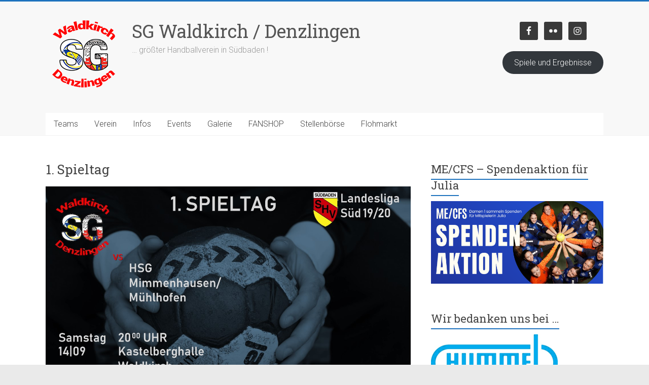

--- FILE ---
content_type: text/html; charset=UTF-8
request_url: https://info.sgwd.de/1-spieltag/
body_size: 16646
content:
<!DOCTYPE html>
<html lang="de">
<head>
<meta charset="UTF-8" />
<meta name="viewport" content="width=device-width, initial-scale=1">
<link rel="profile" href="https://gmpg.org/xfn/11" />
<meta name='robots' content='index, follow, max-image-preview:large, max-snippet:-1, max-video-preview:-1' />
	<style>img:is([sizes="auto" i], [sizes^="auto," i]) { contain-intrinsic-size: 3000px 1500px }</style>
	
	<!-- This site is optimized with the Yoast SEO plugin v26.8 - https://yoast.com/product/yoast-seo-wordpress/ -->
	<title>1. Spieltag - SG Waldkirch / Denzlingen</title>
	<meta name="description" content="Die SGWD ist der größte Handball-Verein in Südbaden [750 Mitglieder, 5 Erwachsene + 15 A-E Jugend-Teams + 9 F-H Kinder-Trainingsgruppen, + 50 Übungsleiter&gt;&gt; Viel Engagement im Ehrenamt!" />
	<link rel="canonical" href="https://info.sgwd.de/1-spieltag/" />
	<meta property="og:locale" content="de_DE" />
	<meta property="og:type" content="article" />
	<meta property="og:title" content="1. Spieltag - SG Waldkirch / Denzlingen" />
	<meta property="og:description" content="Die SGWD ist der größte Handball-Verein in Südbaden [750 Mitglieder, 5 Erwachsene + 15 A-E Jugend-Teams + 9 F-H Kinder-Trainingsgruppen, + 50 Übungsleiter&gt;&gt; Viel Engagement im Ehrenamt!" />
	<meta property="og:url" content="https://info.sgwd.de/1-spieltag/" />
	<meta property="og:site_name" content="SG Waldkirch / Denzlingen" />
	<meta property="article:publisher" content="https://www.facebook.com/sgwd.handball" />
	<meta property="article:published_time" content="2019-09-09T17:59:12+00:00" />
	<meta property="article:modified_time" content="2019-09-10T15:28:47+00:00" />
	<meta property="og:image" content="https://info.sgwd.de/wp-content/uploads/2019/09/image2.jpeg" />
	<meta property="og:image:width" content="1271" />
	<meta property="og:image:height" content="254" />
	<meta property="og:image:type" content="image/jpeg" />
	<meta name="author" content="Klaus Unmüßig" />
	<meta name="twitter:card" content="summary_large_image" />
	<meta name="twitter:label1" content="Verfasst von" />
	<meta name="twitter:data1" content="" />
	<meta name="twitter:label2" content="Geschätzte Lesezeit" />
	<meta name="twitter:data2" content="1 Minute" />
	<script type="application/ld+json" class="yoast-schema-graph">{"@context":"https://schema.org","@graph":[{"@type":"Article","@id":"https://info.sgwd.de/1-spieltag/#article","isPartOf":{"@id":"https://info.sgwd.de/1-spieltag/"},"author":{"name":"Klaus Unmüßig","@id":"https://info.sgwd.de/#/schema/person/d2e6e008324445e4d67ee274e4533c6a"},"headline":"1. Spieltag","datePublished":"2019-09-09T17:59:12+00:00","dateModified":"2019-09-10T15:28:47+00:00","mainEntityOfPage":{"@id":"https://info.sgwd.de/1-spieltag/"},"wordCount":107,"publisher":{"@id":"https://info.sgwd.de/#organization"},"image":{"@id":"https://info.sgwd.de/1-spieltag/#primaryimage"},"thumbnailUrl":"https://info.sgwd.de/wp-content/uploads/2019/09/image2.jpeg","articleSection":["Aktuelles Herren 1","News"],"inLanguage":"de"},{"@type":"WebPage","@id":"https://info.sgwd.de/1-spieltag/","url":"https://info.sgwd.de/1-spieltag/","name":"1. Spieltag - SG Waldkirch / Denzlingen","isPartOf":{"@id":"https://info.sgwd.de/#website"},"primaryImageOfPage":{"@id":"https://info.sgwd.de/1-spieltag/#primaryimage"},"image":{"@id":"https://info.sgwd.de/1-spieltag/#primaryimage"},"thumbnailUrl":"https://info.sgwd.de/wp-content/uploads/2019/09/image2.jpeg","datePublished":"2019-09-09T17:59:12+00:00","dateModified":"2019-09-10T15:28:47+00:00","description":"Die SGWD ist der größte Handball-Verein in Südbaden [750 Mitglieder, 5 Erwachsene + 15 A-E Jugend-Teams + 9 F-H Kinder-Trainingsgruppen, + 50 Übungsleiter>> Viel Engagement im Ehrenamt!","breadcrumb":{"@id":"https://info.sgwd.de/1-spieltag/#breadcrumb"},"inLanguage":"de","potentialAction":[{"@type":"ReadAction","target":["https://info.sgwd.de/1-spieltag/"]}]},{"@type":"ImageObject","inLanguage":"de","@id":"https://info.sgwd.de/1-spieltag/#primaryimage","url":"https://info.sgwd.de/wp-content/uploads/2019/09/image2.jpeg","contentUrl":"https://info.sgwd.de/wp-content/uploads/2019/09/image2.jpeg","width":1271,"height":254},{"@type":"BreadcrumbList","@id":"https://info.sgwd.de/1-spieltag/#breadcrumb","itemListElement":[{"@type":"ListItem","position":1,"name":"Startseite","item":"https://info.sgwd.de/"},{"@type":"ListItem","position":2,"name":"1. Spieltag"}]},{"@type":"WebSite","@id":"https://info.sgwd.de/#website","url":"https://info.sgwd.de/","name":"SG Waldkirch Denzlingen Handball","description":"... größter Handballverein in Südbaden !","publisher":{"@id":"https://info.sgwd.de/#organization"},"alternateName":"SGWD","potentialAction":[{"@type":"SearchAction","target":{"@type":"EntryPoint","urlTemplate":"https://info.sgwd.de/?s={search_term_string}"},"query-input":{"@type":"PropertyValueSpecification","valueRequired":true,"valueName":"search_term_string"}}],"inLanguage":"de"},{"@type":"Organization","@id":"https://info.sgwd.de/#organization","name":"SG Waldkirch Denzlingen","alternateName":"SGWD","url":"https://info.sgwd.de/","logo":{"@type":"ImageObject","inLanguage":"de","@id":"https://info.sgwd.de/#/schema/logo/image/","url":"https://info.sgwd.de/wp-content/uploads/2017/06/NewLogoSGWD.png","contentUrl":"https://info.sgwd.de/wp-content/uploads/2017/06/NewLogoSGWD.png","width":150,"height":150,"caption":"SG Waldkirch Denzlingen"},"image":{"@id":"https://info.sgwd.de/#/schema/logo/image/"},"sameAs":["https://www.facebook.com/sgwd.handball","https://www.instagram.com/sgwd.handball/"]},{"@type":"Person","@id":"https://info.sgwd.de/#/schema/person/d2e6e008324445e4d67ee274e4533c6a","name":"Klaus Unmüßig","sameAs":["https://www.sgwd.de"],"url":"https://info.sgwd.de/author/admin-klaus/"}]}</script>
	<!-- / Yoast SEO plugin. -->


<link rel='dns-prefetch' href='//fonts.googleapis.com' />
<link rel="alternate" type="application/rss+xml" title="SG Waldkirch / Denzlingen &raquo; Feed" href="https://info.sgwd.de/feed/" />
<link rel="alternate" type="application/rss+xml" title="SG Waldkirch / Denzlingen &raquo; Kommentar-Feed" href="https://info.sgwd.de/comments/feed/" />
<link rel='stylesheet' id='wp-block-library-css' href='https://info.sgwd.de/wp-includes/css/dist/block-library/style.min.css?ver=6.8.3' type='text/css' media='all' />
<style id='wp-block-library-theme-inline-css' type='text/css'>
.wp-block-audio :where(figcaption){color:#555;font-size:13px;text-align:center}.is-dark-theme .wp-block-audio :where(figcaption){color:#ffffffa6}.wp-block-audio{margin:0 0 1em}.wp-block-code{border:1px solid #ccc;border-radius:4px;font-family:Menlo,Consolas,monaco,monospace;padding:.8em 1em}.wp-block-embed :where(figcaption){color:#555;font-size:13px;text-align:center}.is-dark-theme .wp-block-embed :where(figcaption){color:#ffffffa6}.wp-block-embed{margin:0 0 1em}.blocks-gallery-caption{color:#555;font-size:13px;text-align:center}.is-dark-theme .blocks-gallery-caption{color:#ffffffa6}:root :where(.wp-block-image figcaption){color:#555;font-size:13px;text-align:center}.is-dark-theme :root :where(.wp-block-image figcaption){color:#ffffffa6}.wp-block-image{margin:0 0 1em}.wp-block-pullquote{border-bottom:4px solid;border-top:4px solid;color:currentColor;margin-bottom:1.75em}.wp-block-pullquote cite,.wp-block-pullquote footer,.wp-block-pullquote__citation{color:currentColor;font-size:.8125em;font-style:normal;text-transform:uppercase}.wp-block-quote{border-left:.25em solid;margin:0 0 1.75em;padding-left:1em}.wp-block-quote cite,.wp-block-quote footer{color:currentColor;font-size:.8125em;font-style:normal;position:relative}.wp-block-quote:where(.has-text-align-right){border-left:none;border-right:.25em solid;padding-left:0;padding-right:1em}.wp-block-quote:where(.has-text-align-center){border:none;padding-left:0}.wp-block-quote.is-large,.wp-block-quote.is-style-large,.wp-block-quote:where(.is-style-plain){border:none}.wp-block-search .wp-block-search__label{font-weight:700}.wp-block-search__button{border:1px solid #ccc;padding:.375em .625em}:where(.wp-block-group.has-background){padding:1.25em 2.375em}.wp-block-separator.has-css-opacity{opacity:.4}.wp-block-separator{border:none;border-bottom:2px solid;margin-left:auto;margin-right:auto}.wp-block-separator.has-alpha-channel-opacity{opacity:1}.wp-block-separator:not(.is-style-wide):not(.is-style-dots){width:100px}.wp-block-separator.has-background:not(.is-style-dots){border-bottom:none;height:1px}.wp-block-separator.has-background:not(.is-style-wide):not(.is-style-dots){height:2px}.wp-block-table{margin:0 0 1em}.wp-block-table td,.wp-block-table th{word-break:normal}.wp-block-table :where(figcaption){color:#555;font-size:13px;text-align:center}.is-dark-theme .wp-block-table :where(figcaption){color:#ffffffa6}.wp-block-video :where(figcaption){color:#555;font-size:13px;text-align:center}.is-dark-theme .wp-block-video :where(figcaption){color:#ffffffa6}.wp-block-video{margin:0 0 1em}:root :where(.wp-block-template-part.has-background){margin-bottom:0;margin-top:0;padding:1.25em 2.375em}
</style>
<style id='classic-theme-styles-inline-css' type='text/css'>
/*! This file is auto-generated */
.wp-block-button__link{color:#fff;background-color:#32373c;border-radius:9999px;box-shadow:none;text-decoration:none;padding:calc(.667em + 2px) calc(1.333em + 2px);font-size:1.125em}.wp-block-file__button{background:#32373c;color:#fff;text-decoration:none}
</style>
<style id='qsm-quiz-style-inline-css' type='text/css'>


</style>
<style id='global-styles-inline-css' type='text/css'>
:root{--wp--preset--aspect-ratio--square: 1;--wp--preset--aspect-ratio--4-3: 4/3;--wp--preset--aspect-ratio--3-4: 3/4;--wp--preset--aspect-ratio--3-2: 3/2;--wp--preset--aspect-ratio--2-3: 2/3;--wp--preset--aspect-ratio--16-9: 16/9;--wp--preset--aspect-ratio--9-16: 9/16;--wp--preset--color--black: #000000;--wp--preset--color--cyan-bluish-gray: #abb8c3;--wp--preset--color--white: #ffffff;--wp--preset--color--pale-pink: #f78da7;--wp--preset--color--vivid-red: #cf2e2e;--wp--preset--color--luminous-vivid-orange: #ff6900;--wp--preset--color--luminous-vivid-amber: #fcb900;--wp--preset--color--light-green-cyan: #7bdcb5;--wp--preset--color--vivid-green-cyan: #00d084;--wp--preset--color--pale-cyan-blue: #8ed1fc;--wp--preset--color--vivid-cyan-blue: #0693e3;--wp--preset--color--vivid-purple: #9b51e0;--wp--preset--gradient--vivid-cyan-blue-to-vivid-purple: linear-gradient(135deg,rgba(6,147,227,1) 0%,rgb(155,81,224) 100%);--wp--preset--gradient--light-green-cyan-to-vivid-green-cyan: linear-gradient(135deg,rgb(122,220,180) 0%,rgb(0,208,130) 100%);--wp--preset--gradient--luminous-vivid-amber-to-luminous-vivid-orange: linear-gradient(135deg,rgba(252,185,0,1) 0%,rgba(255,105,0,1) 100%);--wp--preset--gradient--luminous-vivid-orange-to-vivid-red: linear-gradient(135deg,rgba(255,105,0,1) 0%,rgb(207,46,46) 100%);--wp--preset--gradient--very-light-gray-to-cyan-bluish-gray: linear-gradient(135deg,rgb(238,238,238) 0%,rgb(169,184,195) 100%);--wp--preset--gradient--cool-to-warm-spectrum: linear-gradient(135deg,rgb(74,234,220) 0%,rgb(151,120,209) 20%,rgb(207,42,186) 40%,rgb(238,44,130) 60%,rgb(251,105,98) 80%,rgb(254,248,76) 100%);--wp--preset--gradient--blush-light-purple: linear-gradient(135deg,rgb(255,206,236) 0%,rgb(152,150,240) 100%);--wp--preset--gradient--blush-bordeaux: linear-gradient(135deg,rgb(254,205,165) 0%,rgb(254,45,45) 50%,rgb(107,0,62) 100%);--wp--preset--gradient--luminous-dusk: linear-gradient(135deg,rgb(255,203,112) 0%,rgb(199,81,192) 50%,rgb(65,88,208) 100%);--wp--preset--gradient--pale-ocean: linear-gradient(135deg,rgb(255,245,203) 0%,rgb(182,227,212) 50%,rgb(51,167,181) 100%);--wp--preset--gradient--electric-grass: linear-gradient(135deg,rgb(202,248,128) 0%,rgb(113,206,126) 100%);--wp--preset--gradient--midnight: linear-gradient(135deg,rgb(2,3,129) 0%,rgb(40,116,252) 100%);--wp--preset--font-size--small: 13px;--wp--preset--font-size--medium: 20px;--wp--preset--font-size--large: 36px;--wp--preset--font-size--x-large: 42px;--wp--preset--spacing--20: 0.44rem;--wp--preset--spacing--30: 0.67000000000000004rem;--wp--preset--spacing--40: 1rem;--wp--preset--spacing--50: 1.5rem;--wp--preset--spacing--60: 2.25rem;--wp--preset--spacing--70: 3.3799999999999999rem;--wp--preset--spacing--80: 5.0599999999999996rem;--wp--preset--shadow--natural: 6px 6px 9px rgba(0, 0, 0, 0.2);--wp--preset--shadow--deep: 12px 12px 50px rgba(0, 0, 0, 0.4);--wp--preset--shadow--sharp: 6px 6px 0px rgba(0, 0, 0, 0.2);--wp--preset--shadow--outlined: 6px 6px 0px -3px rgba(255, 255, 255, 1), 6px 6px rgba(0, 0, 0, 1);--wp--preset--shadow--crisp: 6px 6px 0px rgba(0, 0, 0, 1);}:where(.is-layout-flex){gap: 0.5em;}:where(.is-layout-grid){gap: 0.5em;}body .is-layout-flex{display: flex;}.is-layout-flex{flex-wrap: wrap;align-items: center;}.is-layout-flex > :is(*, div){margin: 0;}body .is-layout-grid{display: grid;}.is-layout-grid > :is(*, div){margin: 0;}:where(.wp-block-columns.is-layout-flex){gap: 2em;}:where(.wp-block-columns.is-layout-grid){gap: 2em;}:where(.wp-block-post-template.is-layout-flex){gap: 1.25em;}:where(.wp-block-post-template.is-layout-grid){gap: 1.25em;}.has-black-color{color: var(--wp--preset--color--black) !important;}.has-cyan-bluish-gray-color{color: var(--wp--preset--color--cyan-bluish-gray) !important;}.has-white-color{color: var(--wp--preset--color--white) !important;}.has-pale-pink-color{color: var(--wp--preset--color--pale-pink) !important;}.has-vivid-red-color{color: var(--wp--preset--color--vivid-red) !important;}.has-luminous-vivid-orange-color{color: var(--wp--preset--color--luminous-vivid-orange) !important;}.has-luminous-vivid-amber-color{color: var(--wp--preset--color--luminous-vivid-amber) !important;}.has-light-green-cyan-color{color: var(--wp--preset--color--light-green-cyan) !important;}.has-vivid-green-cyan-color{color: var(--wp--preset--color--vivid-green-cyan) !important;}.has-pale-cyan-blue-color{color: var(--wp--preset--color--pale-cyan-blue) !important;}.has-vivid-cyan-blue-color{color: var(--wp--preset--color--vivid-cyan-blue) !important;}.has-vivid-purple-color{color: var(--wp--preset--color--vivid-purple) !important;}.has-black-background-color{background-color: var(--wp--preset--color--black) !important;}.has-cyan-bluish-gray-background-color{background-color: var(--wp--preset--color--cyan-bluish-gray) !important;}.has-white-background-color{background-color: var(--wp--preset--color--white) !important;}.has-pale-pink-background-color{background-color: var(--wp--preset--color--pale-pink) !important;}.has-vivid-red-background-color{background-color: var(--wp--preset--color--vivid-red) !important;}.has-luminous-vivid-orange-background-color{background-color: var(--wp--preset--color--luminous-vivid-orange) !important;}.has-luminous-vivid-amber-background-color{background-color: var(--wp--preset--color--luminous-vivid-amber) !important;}.has-light-green-cyan-background-color{background-color: var(--wp--preset--color--light-green-cyan) !important;}.has-vivid-green-cyan-background-color{background-color: var(--wp--preset--color--vivid-green-cyan) !important;}.has-pale-cyan-blue-background-color{background-color: var(--wp--preset--color--pale-cyan-blue) !important;}.has-vivid-cyan-blue-background-color{background-color: var(--wp--preset--color--vivid-cyan-blue) !important;}.has-vivid-purple-background-color{background-color: var(--wp--preset--color--vivid-purple) !important;}.has-black-border-color{border-color: var(--wp--preset--color--black) !important;}.has-cyan-bluish-gray-border-color{border-color: var(--wp--preset--color--cyan-bluish-gray) !important;}.has-white-border-color{border-color: var(--wp--preset--color--white) !important;}.has-pale-pink-border-color{border-color: var(--wp--preset--color--pale-pink) !important;}.has-vivid-red-border-color{border-color: var(--wp--preset--color--vivid-red) !important;}.has-luminous-vivid-orange-border-color{border-color: var(--wp--preset--color--luminous-vivid-orange) !important;}.has-luminous-vivid-amber-border-color{border-color: var(--wp--preset--color--luminous-vivid-amber) !important;}.has-light-green-cyan-border-color{border-color: var(--wp--preset--color--light-green-cyan) !important;}.has-vivid-green-cyan-border-color{border-color: var(--wp--preset--color--vivid-green-cyan) !important;}.has-pale-cyan-blue-border-color{border-color: var(--wp--preset--color--pale-cyan-blue) !important;}.has-vivid-cyan-blue-border-color{border-color: var(--wp--preset--color--vivid-cyan-blue) !important;}.has-vivid-purple-border-color{border-color: var(--wp--preset--color--vivid-purple) !important;}.has-vivid-cyan-blue-to-vivid-purple-gradient-background{background: var(--wp--preset--gradient--vivid-cyan-blue-to-vivid-purple) !important;}.has-light-green-cyan-to-vivid-green-cyan-gradient-background{background: var(--wp--preset--gradient--light-green-cyan-to-vivid-green-cyan) !important;}.has-luminous-vivid-amber-to-luminous-vivid-orange-gradient-background{background: var(--wp--preset--gradient--luminous-vivid-amber-to-luminous-vivid-orange) !important;}.has-luminous-vivid-orange-to-vivid-red-gradient-background{background: var(--wp--preset--gradient--luminous-vivid-orange-to-vivid-red) !important;}.has-very-light-gray-to-cyan-bluish-gray-gradient-background{background: var(--wp--preset--gradient--very-light-gray-to-cyan-bluish-gray) !important;}.has-cool-to-warm-spectrum-gradient-background{background: var(--wp--preset--gradient--cool-to-warm-spectrum) !important;}.has-blush-light-purple-gradient-background{background: var(--wp--preset--gradient--blush-light-purple) !important;}.has-blush-bordeaux-gradient-background{background: var(--wp--preset--gradient--blush-bordeaux) !important;}.has-luminous-dusk-gradient-background{background: var(--wp--preset--gradient--luminous-dusk) !important;}.has-pale-ocean-gradient-background{background: var(--wp--preset--gradient--pale-ocean) !important;}.has-electric-grass-gradient-background{background: var(--wp--preset--gradient--electric-grass) !important;}.has-midnight-gradient-background{background: var(--wp--preset--gradient--midnight) !important;}.has-small-font-size{font-size: var(--wp--preset--font-size--small) !important;}.has-medium-font-size{font-size: var(--wp--preset--font-size--medium) !important;}.has-large-font-size{font-size: var(--wp--preset--font-size--large) !important;}.has-x-large-font-size{font-size: var(--wp--preset--font-size--x-large) !important;}
:where(.wp-block-post-template.is-layout-flex){gap: 1.25em;}:where(.wp-block-post-template.is-layout-grid){gap: 1.25em;}
:where(.wp-block-columns.is-layout-flex){gap: 2em;}:where(.wp-block-columns.is-layout-grid){gap: 2em;}
:root :where(.wp-block-pullquote){font-size: 1.5em;line-height: 1.6;}
</style>
<link rel='stylesheet' id='contact-form-7-css' href='https://info.sgwd.de/wp-content/plugins/contact-form-7/includes/css/styles.css?ver=6.1.4' type='text/css' media='all' />
<link rel='stylesheet' id='fb-widget-frontend-style-css' href='https://info.sgwd.de/wp-content/plugins/facebook-pagelike-widget/assets/css/style.css?ver=1.0.0' type='text/css' media='all' />
<link rel='stylesheet' id='osm-map-css-css' href='https://info.sgwd.de/wp-content/plugins/osm/css/osm_map.css?ver=6.8.3' type='text/css' media='all' />
<link rel='stylesheet' id='osm-ol3-css-css' href='https://info.sgwd.de/wp-content/plugins/osm/js/OL/10.4.0/ol.css?ver=6.8.3' type='text/css' media='all' />
<link rel='stylesheet' id='osm-ol3-ext-css-css' href='https://info.sgwd.de/wp-content/plugins/osm/css/osm_map_v3.css?ver=6.8.3' type='text/css' media='all' />
<link rel='stylesheet' id='wp-show-posts-css' href='https://info.sgwd.de/wp-content/plugins/wp-show-posts/css/wp-show-posts-min.css?ver=1.1.6' type='text/css' media='all' />
<link rel='stylesheet' id='parent-style-css' href='https://info.sgwd.de/wp-content/themes/accelerate/style.css?ver=6.8.3' type='text/css' media='all' />
<link rel='stylesheet' id='child-style-css' href='https://info.sgwd.de/wp-content/themes/ffhd/style.css?ver=6.8.3' type='text/css' media='all' />
<link rel='stylesheet' id='accelerate_style-css' href='https://info.sgwd.de/wp-content/themes/ffhd/style.css?ver=6.8.3' type='text/css' media='all' />
<link rel='stylesheet' id='accelerate_googlefonts-css' href='//fonts.googleapis.com/css?family=Roboto%3A400%2C300%2C100%7CRoboto+Slab%3A700%2C400&#038;display=swap&#038;ver=6.8.3' type='text/css' media='all' />
<link rel='stylesheet' id='font-awesome-4-css' href='https://info.sgwd.de/wp-content/themes/accelerate/fontawesome/css/v4-shims.min.css?ver=4.7.0' type='text/css' media='all' />
<link rel='stylesheet' id='font-awesome-all-css' href='https://info.sgwd.de/wp-content/themes/accelerate/fontawesome/css/all.min.css?ver=6.7.2' type='text/css' media='all' />
<link rel='stylesheet' id='font-awesome-solid-css' href='https://info.sgwd.de/wp-content/themes/accelerate/fontawesome/css/solid.min.css?ver=6.7.2' type='text/css' media='all' />
<link rel='stylesheet' id='font-awesome-regular-css' href='https://info.sgwd.de/wp-content/themes/accelerate/fontawesome/css/regular.min.css?ver=6.7.2' type='text/css' media='all' />
<link rel='stylesheet' id='font-awesome-brands-css' href='https://info.sgwd.de/wp-content/themes/accelerate/fontawesome/css/brands.min.css?ver=6.7.2' type='text/css' media='all' />
<link rel='stylesheet' id='slickr-flickr-css' href='https://info.sgwd.de/wp-content/plugins/slickr-flickr/styles/public.css?ver=2.8.1' type='text/css' media='all' />
<link rel='stylesheet' id='slickr-flickr-lightbox-css' href='https://info.sgwd.de/wp-content/plugins/slickr-flickr/styles/lightGallery.css?ver=1.0' type='text/css' media='all' />
<link rel='stylesheet' id='dashicons-css' href='https://info.sgwd.de/wp-includes/css/dashicons.min.css?ver=6.8.3' type='text/css' media='all' />
<link rel='stylesheet' id='thickbox-css' href='https://info.sgwd.de/wp-includes/js/thickbox/thickbox.css?ver=6.8.3' type='text/css' media='all' />
<link rel='stylesheet' id='galleria-classic-css' href='https://info.sgwd.de/wp-content/plugins/slickr-flickr/galleria/themes/classic/galleria.classic.css?ver=1.6.1' type='text/css' media='all' />
<link rel='stylesheet' id='simple-social-icons-font-css' href='https://info.sgwd.de/wp-content/plugins/simple-social-icons/css/style.css?ver=4.0.0' type='text/css' media='all' />
<link rel='stylesheet' id='photonic-slider-css' href='https://info.sgwd.de/wp-content/plugins/photonic/include/ext/splide/splide.min.css?ver=20260101-71154' type='text/css' media='all' />
<link rel='stylesheet' id='photonic-lightbox-css' href='https://info.sgwd.de/wp-content/plugins/photonic/include/ext/baguettebox/baguettebox.min.css?ver=20260101-71154' type='text/css' media='all' />
<link rel='stylesheet' id='photonic-css' href='https://info.sgwd.de/wp-content/plugins/photonic/include/css/front-end/core/photonic.min.css?ver=20260101-71154' type='text/css' media='all' />
<style id='photonic-inline-css' type='text/css'>
/* Retrieved from saved CSS */
.photonic-panel { background:  rgb(17,17,17)  !important;

	border-top: none;
	border-right: none;
	border-bottom: none;
	border-left: none;
 }
.photonic-flickr-stream .photonic-pad-photosets { margin: 10px; }
.photonic-flickr-stream .photonic-pad-galleries { margin: 10px; }
.photonic-flickr-stream .photonic-pad-photos { padding: 5px 10px; }
.photonic-google-stream .photonic-pad-photos { padding: 5px 10px; }
.photonic-zenfolio-stream .photonic-pad-photos { padding: 5px 10px; }
.photonic-zenfolio-stream .photonic-pad-photosets { margin: 5px 10px; }
.photonic-instagram-stream .photonic-pad-photos { padding: 5px px; }
.photonic-smug-stream .photonic-pad-albums { margin: 10px; }
.photonic-smug-stream .photonic-pad-photos { padding: 5px 10px; }
.photonic-random-layout .photonic-thumb { padding: 2px}
.photonic-masonry-layout .photonic-thumb { padding: 2px}
.photonic-mosaic-layout .photonic-thumb { padding: 2px}

</style>
<script type="text/javascript" src="https://info.sgwd.de/wp-includes/js/jquery/jquery.min.js?ver=3.7.1" id="jquery-core-js"></script>
<script type="text/javascript" src="https://info.sgwd.de/wp-includes/js/jquery/jquery-migrate.min.js?ver=3.4.1" id="jquery-migrate-js"></script>
<script type="text/javascript" src="https://info.sgwd.de/wp-content/plugins/osm/js/OL/2.13.1/OpenLayers.js?ver=6.8.3" id="osm-ol-library-js"></script>
<script type="text/javascript" src="https://info.sgwd.de/wp-content/plugins/osm/js/OSM/openlayers/OpenStreetMap.js?ver=6.8.3" id="osm-osm-library-js"></script>
<script type="text/javascript" src="https://info.sgwd.de/wp-content/plugins/osm/js/OSeaM/harbours.js?ver=6.8.3" id="osm-harbours-library-js"></script>
<script type="text/javascript" src="https://info.sgwd.de/wp-content/plugins/osm/js/OSeaM/map_utils.js?ver=6.8.3" id="osm-map-utils-library-js"></script>
<script type="text/javascript" src="https://info.sgwd.de/wp-content/plugins/osm/js/OSeaM/utilities.js?ver=6.8.3" id="osm-utilities-library-js"></script>
<script type="text/javascript" src="https://info.sgwd.de/wp-content/plugins/osm/js/osm-plugin-lib.js?ver=6.8.3" id="OsmScript-js"></script>
<script type="text/javascript" src="https://info.sgwd.de/wp-content/plugins/osm/js/polyfill/v2/polyfill.min.js?features=requestAnimationFrame%2CElement.prototype.classList%2CURL&amp;ver=6.8.3" id="osm-polyfill-js"></script>
<script type="text/javascript" src="https://info.sgwd.de/wp-content/plugins/osm/js/OL/10.4.0/ol.js?ver=6.8.3" id="osm-ol3-library-js"></script>
<script type="text/javascript" src="https://info.sgwd.de/wp-content/plugins/osm/js/osm-v3-plugin-lib.js?ver=6.8.3" id="osm-ol3-ext-library-js"></script>
<script type="text/javascript" src="https://info.sgwd.de/wp-content/plugins/osm/js/osm-metabox-events.js?ver=6.8.3" id="osm-ol3-metabox-events-js"></script>
<script type="text/javascript" src="https://info.sgwd.de/wp-content/plugins/osm/js/osm-startup-lib.js?ver=6.8.3" id="osm-map-startup-js"></script>
<script type="text/javascript" src="https://info.sgwd.de/wp-content/themes/accelerate/js/accelerate-custom.js?ver=6.8.3" id="accelerate-custom-js"></script>
<!--[if lte IE 8]>
<script type="text/javascript" src="https://info.sgwd.de/wp-content/themes/accelerate/js/html5shiv.js?ver=3.7.3" id="html5shiv-js"></script>
<![endif]-->
<script type="text/javascript" src="https://info.sgwd.de/wp-content/plugins/slickr-flickr/scripts/lightGallery.min.js?ver=1.0" id="slickr-flickr-lightbox-js"></script>
<script type="text/javascript" id="thickbox-js-extra">
/* <![CDATA[ */
var thickboxL10n = {"next":"N\u00e4chste >","prev":"< Vorherige","image":"Bild","of":"von","close":"Schlie\u00dfen","noiframes":"Diese Funktion erfordert iframes. Du hast jedoch iframes deaktiviert oder dein Browser unterst\u00fctzt diese nicht.","loadingAnimation":"https:\/\/info.sgwd.de\/wp-includes\/js\/thickbox\/loadingAnimation.gif"};
/* ]]> */
</script>
<script type="text/javascript" src="https://info.sgwd.de/wp-includes/js/thickbox/thickbox.js?ver=3.1-20121105" id="thickbox-js"></script>
<script type="text/javascript" src="https://info.sgwd.de/wp-content/plugins/slickr-flickr/galleria/galleria-1.6.1.min.js?ver=1.6.1" id="galleria-js"></script>
<script type="text/javascript" src="https://info.sgwd.de/wp-content/plugins/slickr-flickr/galleria/themes/classic/galleria.classic.min.js?ver=1.6.1" id="galleria-classic-js"></script>
<script type="text/javascript" src="https://info.sgwd.de/wp-content/plugins/slickr-flickr/scripts/responsiveslides.min.js?ver=1.54" id="rslides-js"></script>
<script type="text/javascript" src="https://info.sgwd.de/wp-content/plugins/slickr-flickr/scripts/public.js?ver=2.8.1" id="slickr-flickr-js"></script>
<link rel="https://api.w.org/" href="https://info.sgwd.de/wp-json/" /><link rel="alternate" title="JSON" type="application/json" href="https://info.sgwd.de/wp-json/wp/v2/posts/13287" /><link rel="EditURI" type="application/rsd+xml" title="RSD" href="https://info.sgwd.de/xmlrpc.php?rsd" />
<meta name="generator" content="WordPress 6.8.3" />
<link rel='shortlink' href='https://info.sgwd.de/?p=13287' />
<link rel="alternate" title="oEmbed (JSON)" type="application/json+oembed" href="https://info.sgwd.de/wp-json/oembed/1.0/embed?url=https%3A%2F%2Finfo.sgwd.de%2F1-spieltag%2F" />
<link rel="alternate" title="oEmbed (XML)" type="text/xml+oembed" href="https://info.sgwd.de/wp-json/oembed/1.0/embed?url=https%3A%2F%2Finfo.sgwd.de%2F1-spieltag%2F&#038;format=xml" />
<script type="text/javascript"> 

/**  all layers have to be in this global array - in further process each map will have something like vectorM[map_ol3js_n][layer_n] */
var vectorM = [[]];


/** put translations from PHP/mo to JavaScript */
var translations = [];

/** global GET-Parameters */
var HTTP_GET_VARS = [];

</script><!-- OSM plugin V6.1.13: did not add geo meta tags. --> 
<style>/* CSS added by WP Meta and Date Remover*/.entry-meta {display:none !important;}
	.home .entry-meta { display: none; }
	.entry-footer {display:none !important;}
	.home .entry-footer { display: none; }</style><!-- Analytics by WP Statistics - https://wp-statistics.com -->
<meta name="generator" content="Elementor 3.34.3; features: additional_custom_breakpoints; settings: css_print_method-external, google_font-enabled, font_display-auto">
			<style>
				.e-con.e-parent:nth-of-type(n+4):not(.e-lazyloaded):not(.e-no-lazyload),
				.e-con.e-parent:nth-of-type(n+4):not(.e-lazyloaded):not(.e-no-lazyload) * {
					background-image: none !important;
				}
				@media screen and (max-height: 1024px) {
					.e-con.e-parent:nth-of-type(n+3):not(.e-lazyloaded):not(.e-no-lazyload),
					.e-con.e-parent:nth-of-type(n+3):not(.e-lazyloaded):not(.e-no-lazyload) * {
						background-image: none !important;
					}
				}
				@media screen and (max-height: 640px) {
					.e-con.e-parent:nth-of-type(n+2):not(.e-lazyloaded):not(.e-no-lazyload),
					.e-con.e-parent:nth-of-type(n+2):not(.e-lazyloaded):not(.e-no-lazyload) * {
						background-image: none !important;
					}
				}
			</style>
			<link rel="icon" href="https://info.sgwd.de/wp-content/uploads/2017/06/cropped-NewLogoSGWD-32x32.png" sizes="32x32" />
<link rel="icon" href="https://info.sgwd.de/wp-content/uploads/2017/06/cropped-NewLogoSGWD-192x192.png" sizes="192x192" />
<link rel="apple-touch-icon" href="https://info.sgwd.de/wp-content/uploads/2017/06/cropped-NewLogoSGWD-180x180.png" />
<meta name="msapplication-TileImage" content="https://info.sgwd.de/wp-content/uploads/2017/06/cropped-NewLogoSGWD-270x270.png" />
		<style type="text/css"> .accelerate-button,blockquote,button,input[type=button],input[type=reset],input[type=submit]{background-color:#1e73be}a{color:#1e73be}#page{border-top:3px solid #1e73be}#site-title a:hover{color:#1e73be}#search-form span,.main-navigation a:hover,.main-navigation ul li ul li a:hover,.main-navigation ul li ul li:hover>a,.main-navigation ul li.current-menu-ancestor a,.main-navigation ul li.current-menu-item a,.main-navigation ul li.current-menu-item ul li a:hover,.main-navigation ul li.current_page_ancestor a,.main-navigation ul li.current_page_item a,.main-navigation ul li:hover>a,.main-small-navigation li:hover > a{background-color:#1e73be}.site-header .menu-toggle:before{color:#1e73be}.main-small-navigation li:hover{background-color:#1e73be}.main-small-navigation ul>.current-menu-item,.main-small-navigation ul>.current_page_item{background:#1e73be}.footer-menu a:hover,.footer-menu ul li.current-menu-ancestor a,.footer-menu ul li.current-menu-item a,.footer-menu ul li.current_page_ancestor a,.footer-menu ul li.current_page_item a,.footer-menu ul li:hover>a{color:#1e73be}#featured-slider .slider-read-more-button,.slider-title-head .entry-title a{background-color:#1e73be}a.slide-prev,a.slide-next,.slider-title-head .entry-title a{background-color:#1e73be}#controllers a.active,#controllers a:hover{background-color:#1e73be;color:#1e73be}.format-link .entry-content a{background-color:#1e73be}#secondary .widget_featured_single_post h3.widget-title a:hover,.widget_image_service_block .entry-title a:hover{color:#1e73be}.pagination span{background-color:#1e73be}.pagination a span:hover{color:#1e73be;border-color:#1e73be}#content .comments-area a.comment-edit-link:hover,#content .comments-area a.comment-permalink:hover,#content .comments-area article header cite a:hover,.comments-area .comment-author-link a:hover{color:#1e73be}.comments-area .comment-author-link span{background-color:#1e73be}#wp-calendar #today,.comment .comment-reply-link:hover,.nav-next a,.nav-previous a{color:#1e73be}.widget-title span{border-bottom:2px solid #1e73be}#secondary h3 span:before,.footer-widgets-area h3 span:before{color:#1e73be}#secondary .accelerate_tagcloud_widget a:hover,.footer-widgets-area .accelerate_tagcloud_widget a:hover{background-color:#1e73be}.footer-widgets-area a:hover{color:#1e73be}.footer-socket-wrapper{border-top:3px solid #1e73be}.footer-socket-wrapper .copyright a:hover{color:#1e73be}a#scroll-up{background-color:#1e73be}.entry-meta .byline i,.entry-meta .cat-links i,.entry-meta a,.post .entry-title a:hover{color:#1e73be}.entry-meta .post-format i{background-color:#1e73be}.entry-meta .comments-link a:hover,.entry-meta .edit-link a:hover,.entry-meta .posted-on a:hover,.main-navigation li.menu-item-has-children:hover,.entry-meta .tag-links a:hover{color:#1e73be}.more-link span,.read-more{background-color:#1e73be}.woocommerce #respond input#submit, .woocommerce a.button, .woocommerce button.button, .woocommerce input.button, .woocommerce #respond input#submit.alt, .woocommerce a.button.alt, .woocommerce button.button.alt, .woocommerce input.button.alt,.woocommerce span.onsale {background-color: #1e73be;}.woocommerce ul.products li.product .price .amount,.entry-summary .price .amount,.woocommerce .woocommerce-message::before{color: #1e73be;},.woocommerce .woocommerce-message { border-top-color: #1e73be;}</style>
				<style type="text/css" id="wp-custom-css">
			.entry-author-link,
.entry-date {
	display: none;}		</style>
		</head>

<body class="wp-singular post-template-default single single-post postid-13287 single-format-standard wp-custom-logo wp-embed-responsive wp-theme-accelerate wp-child-theme-ffhd  better-responsive-menu wide elementor-default elementor-kit-14248">


<div id="page" class="hfeed site">
	<a class="skip-link screen-reader-text" href="#main">Zum Inhalt springen</a>

		<header id="masthead" class="site-header clearfix">

		<div id="header-text-nav-container" class="clearfix">

			
			<div class="inner-wrap">

				<div id="header-text-nav-wrap" class="clearfix">
					<div id="header-left-section">
													<div id="header-logo-image">
								<a href="https://info.sgwd.de/" class="custom-logo-link" rel="home"><img width="150" height="150" src="https://info.sgwd.de/wp-content/uploads/2017/06/NewLogoSGWD.png" class="custom-logo" alt="SG Waldkirch / Denzlingen" decoding="async" /></a>							</div><!-- #header-logo-image -->
												<div id="header-text" class="">
														<h3 id="site-title">
									<a href="https://info.sgwd.de/" title="SG Waldkirch / Denzlingen" rel="home">SG Waldkirch / Denzlingen</a>
								</h3>
															<p id="site-description">&#8230; größter Handballverein in Südbaden !</p>
													</div><!-- #header-text -->
					</div><!-- #header-left-section -->
					<div id="header-right-section">
												<div id="header-right-sidebar" class="clearfix">
						<aside id="simple-social-icons-3" class="widget simple-social-icons"><ul class="aligncenter"><li class="ssi-facebook"><a href="https://facebook.com/sgwd.handball" target="_blank" rel="noopener noreferrer"><svg role="img" class="social-facebook" aria-labelledby="social-facebook-3"><title id="social-facebook-3">Facebook</title><use xlink:href="https://info.sgwd.de/wp-content/plugins/simple-social-icons/symbol-defs.svg#social-facebook"></use></svg></a></li><li class="ssi-flickr"><a href="https://www.flickr.com/photos/sg-waldkirch-denzlingen/albums" target="_blank" rel="noopener noreferrer"><svg role="img" class="social-flickr" aria-labelledby="social-flickr-3"><title id="social-flickr-3">Flickr</title><use xlink:href="https://info.sgwd.de/wp-content/plugins/simple-social-icons/symbol-defs.svg#social-flickr"></use></svg></a></li><li class="ssi-instagram"><a href="https://instagram.com/sgwd.handball" target="_blank" rel="noopener noreferrer"><svg role="img" class="social-instagram" aria-labelledby="social-instagram-3"><title id="social-instagram-3">Instagram</title><use xlink:href="https://info.sgwd.de/wp-content/plugins/simple-social-icons/symbol-defs.svg#social-instagram"></use></svg></a></li></ul></aside><aside id="block-8" class="widget widget_block">
<div class="wp-block-buttons is-layout-flex wp-block-buttons-is-layout-flex">
<div class="wp-block-button is-style-fill"><a class="wp-block-button__link wp-element-button" href="https://info.sgwd.de/aktuelle-ergebnisse/" target="_blank" rel="noreferrer noopener"> Spiele und Ergebnisse</a></div>
</div>
</aside>						</div>
									    	</div><!-- #header-right-section -->

			   </div><!-- #header-text-nav-wrap -->

			</div><!-- .inner-wrap -->

			
			<nav id="site-navigation" class="main-navigation inner-wrap clearfix" role="navigation">
				<h3 class="menu-toggle">Menü</h3>
				<div class="menu-hauptmenue-container"><ul id="menu-hauptmenue" class="menu"><li id="menu-item-9243" class="menu-item menu-item-type-custom menu-item-object-custom menu-item-has-children menu-item-9243"><a href="#">Teams</a>
<ul class="sub-menu">
	<li id="menu-item-9439" class="menu-item menu-item-type-custom menu-item-object-custom menu-item-has-children menu-item-9439"><a href="#">Herren</a>
	<ul class="sub-menu">
		<li id="menu-item-9489" class="menu-item menu-item-type-custom menu-item-object-custom menu-item-has-children menu-item-9489"><a href="#">Herren 1</a>
		<ul class="sub-menu">
			<li id="menu-item-9512" class="menu-item menu-item-type-taxonomy menu-item-object-category current-post-ancestor current-menu-parent current-post-parent menu-item-9512"><a href="https://info.sgwd.de/category/aktuelles-h1/">Aktuelles Herren 1</a></li>
			<li id="menu-item-9521" class="menu-item menu-item-type-post_type menu-item-object-page menu-item-9521"><a href="https://info.sgwd.de/kader-h1/">Kader H1</a></li>
		</ul>
</li>
		<li id="menu-item-9490" class="menu-item menu-item-type-custom menu-item-object-custom menu-item-has-children menu-item-9490"><a href="#">Herren 2</a>
		<ul class="sub-menu">
			<li id="menu-item-9513" class="menu-item menu-item-type-taxonomy menu-item-object-category menu-item-9513"><a href="https://info.sgwd.de/category/aktuelles-h2/">Aktuelles Herren 2</a></li>
			<li id="menu-item-9524" class="menu-item menu-item-type-post_type menu-item-object-page menu-item-9524"><a href="https://info.sgwd.de/kader-h2/">Kader H2</a></li>
		</ul>
</li>
		<li id="menu-item-9491" class="menu-item menu-item-type-custom menu-item-object-custom menu-item-has-children menu-item-9491"><a href="#">Herren 3</a>
		<ul class="sub-menu">
			<li id="menu-item-9514" class="menu-item menu-item-type-taxonomy menu-item-object-category menu-item-9514"><a href="https://info.sgwd.de/category/aktuelles-h3/">Aktuelles Herren 3</a></li>
			<li id="menu-item-9527" class="menu-item menu-item-type-post_type menu-item-object-page menu-item-9527"><a href="https://info.sgwd.de/kader-h3/">Kader H3</a></li>
		</ul>
</li>
		<li id="menu-item-9492" class="menu-item menu-item-type-custom menu-item-object-custom menu-item-has-children menu-item-9492"><a href="#">Herren 4</a>
		<ul class="sub-menu">
			<li id="menu-item-9515" class="menu-item menu-item-type-taxonomy menu-item-object-category menu-item-9515"><a href="https://info.sgwd.de/category/aktuelles-h4/">Aktuelles Herren 4</a></li>
			<li id="menu-item-9530" class="menu-item menu-item-type-post_type menu-item-object-page menu-item-9530"><a href="https://info.sgwd.de/kader-h4/">Kader H4</a></li>
		</ul>
</li>
	</ul>
</li>
	<li id="menu-item-9440" class="menu-item menu-item-type-custom menu-item-object-custom menu-item-has-children menu-item-9440"><a href="#">Damen</a>
	<ul class="sub-menu">
		<li id="menu-item-9493" class="menu-item menu-item-type-custom menu-item-object-custom menu-item-has-children menu-item-9493"><a href="#">Damen 1</a>
		<ul class="sub-menu">
			<li id="menu-item-9511" class="menu-item menu-item-type-taxonomy menu-item-object-category menu-item-9511"><a href="https://info.sgwd.de/category/aktuelles-damen/">Aktuelles</a></li>
			<li id="menu-item-9533" class="menu-item menu-item-type-post_type menu-item-object-page menu-item-9533"><a href="https://info.sgwd.de/kader-d1/">Kader D1</a></li>
		</ul>
</li>
		<li id="menu-item-11214" class="menu-item menu-item-type-custom menu-item-object-custom menu-item-has-children menu-item-11214"><a href="#">Damen 2</a>
		<ul class="sub-menu">
			<li id="menu-item-11215" class="menu-item menu-item-type-taxonomy menu-item-object-category menu-item-11215"><a href="https://info.sgwd.de/category/aktuelles-damen/">Aktuelles</a></li>
			<li id="menu-item-11211" class="menu-item menu-item-type-post_type menu-item-object-page menu-item-11211"><a href="https://info.sgwd.de/kader-d2/">Kader D2</a></li>
		</ul>
</li>
	</ul>
</li>
	<li id="menu-item-9494" class="menu-item menu-item-type-custom menu-item-object-custom menu-item-has-children menu-item-9494"><a href="#">Jugend männlich</a>
	<ul class="sub-menu">
		<li id="menu-item-9516" class="menu-item menu-item-type-taxonomy menu-item-object-category menu-item-9516"><a href="https://info.sgwd.de/category/aktuelles-jugendm/">Aktuelles Jugend Männlich</a></li>
		<li id="menu-item-9536" class="menu-item menu-item-type-post_type menu-item-object-page menu-item-9536"><a href="https://info.sgwd.de/a-jugend/">A-Jugend</a></li>
		<li id="menu-item-9542" class="menu-item menu-item-type-post_type menu-item-object-page menu-item-9542"><a href="https://info.sgwd.de/b-jugend/">B-Jugend</a></li>
		<li id="menu-item-9548" class="menu-item menu-item-type-post_type menu-item-object-page menu-item-9548"><a href="https://info.sgwd.de/c-jugend/">C-Jugend</a></li>
		<li id="menu-item-9554" class="menu-item menu-item-type-post_type menu-item-object-page menu-item-9554"><a href="https://info.sgwd.de/d-jugend/">D-Jugend</a></li>
		<li id="menu-item-9560" class="menu-item menu-item-type-post_type menu-item-object-page menu-item-9560"><a href="https://info.sgwd.de/e-juuugendla/">E-Jugend</a></li>
	</ul>
</li>
	<li id="menu-item-9495" class="menu-item menu-item-type-custom menu-item-object-custom menu-item-has-children menu-item-9495"><a href="#">Jugend weiblich</a>
	<ul class="sub-menu">
		<li id="menu-item-9517" class="menu-item menu-item-type-taxonomy menu-item-object-category menu-item-9517"><a href="https://info.sgwd.de/category/aktuelles-jugendw/">Aktuelles Jugend Weiblich</a></li>
		<li id="menu-item-9539" class="menu-item menu-item-type-post_type menu-item-object-page menu-item-9539"><a href="https://info.sgwd.de/a-maedchen/">A-Mädchen</a></li>
		<li id="menu-item-9545" class="menu-item menu-item-type-post_type menu-item-object-page menu-item-9545"><a href="https://info.sgwd.de/b-maedchen/">B-Mädchen</a></li>
		<li id="menu-item-9551" class="menu-item menu-item-type-post_type menu-item-object-page menu-item-9551"><a href="https://info.sgwd.de/c-maedchen-3/">C-Mädchen</a></li>
		<li id="menu-item-9557" class="menu-item menu-item-type-post_type menu-item-object-page menu-item-9557"><a href="https://info.sgwd.de/d-maedchen/">D-Mädchen</a></li>
		<li id="menu-item-9563" class="menu-item menu-item-type-post_type menu-item-object-page menu-item-9563"><a href="https://info.sgwd.de/e-maedchen/">E-Mädchen</a></li>
	</ul>
</li>
	<li id="menu-item-9442" class="menu-item menu-item-type-custom menu-item-object-custom menu-item-has-children menu-item-9442"><a href="#">Minis</a>
	<ul class="sub-menu">
		<li id="menu-item-9518" class="menu-item menu-item-type-taxonomy menu-item-object-category menu-item-9518"><a href="https://info.sgwd.de/category/aktuelles-minis/">Aktuelles Minis</a></li>
		<li id="menu-item-9569" class="menu-item menu-item-type-post_type menu-item-object-page menu-item-9569"><a href="https://info.sgwd.de/minis-denzlingen/">Minis Denzlingen</a></li>
		<li id="menu-item-9572" class="menu-item menu-item-type-post_type menu-item-object-page menu-item-9572"><a href="https://info.sgwd.de/minis-waldkirch/">Minis Waldkirch</a></li>
	</ul>
</li>
	<li id="menu-item-18619" class="menu-item menu-item-type-post_type menu-item-object-page menu-item-18619"><a href="https://info.sgwd.de/inklusionsgruppe/">Inklusionsgruppe</a></li>
	<li id="menu-item-10124" class="menu-item menu-item-type-custom menu-item-object-custom menu-item-has-children menu-item-10124"><a href="#">Freizeit</a>
	<ul class="sub-menu">
		<li id="menu-item-10135" class="menu-item menu-item-type-custom menu-item-object-custom menu-item-has-children menu-item-10135"><a href="#">Montagsgruppe</a>
		<ul class="sub-menu">
			<li id="menu-item-10136" class="menu-item menu-item-type-post_type menu-item-object-page menu-item-10136"><a href="https://info.sgwd.de/montagsgruppe/montagsgruppe-aktuelles/">Aktuelles MG</a></li>
			<li id="menu-item-9708" class="menu-item menu-item-type-post_type menu-item-object-page menu-item-9708"><a href="https://info.sgwd.de/montagsgruppe/">Kader MG</a></li>
		</ul>
</li>
	</ul>
</li>
</ul>
</li>
<li id="menu-item-9332" class="menu-item menu-item-type-taxonomy menu-item-object-category menu-item-has-children menu-item-9332"><a href="https://info.sgwd.de/category/verein/">Verein</a>
<ul class="sub-menu">
	<li id="menu-item-9287" class="menu-item menu-item-type-post_type menu-item-object-post menu-item-9287"><a href="https://info.sgwd.de/vorstand/">Vorstand</a></li>
	<li id="menu-item-13533" class="menu-item menu-item-type-post_type menu-item-object-post menu-item-13533"><a href="https://info.sgwd.de/trainer-t-zeiten/">Trainer &#038; Trainingszeiten</a></li>
	<li id="menu-item-15051" class="menu-item menu-item-type-custom menu-item-object-custom menu-item-has-children menu-item-15051"><a href="#schiedsrichter">Schiedsrichter</a>
	<ul class="sub-menu">
		<li id="menu-item-14983" class="menu-item menu-item-type-post_type menu-item-object-page menu-item-14983"><a href="https://info.sgwd.de/aktive-schiedsrichter/">Aktive Schiedsrichter</a></li>
		<li id="menu-item-15056" class="menu-item menu-item-type-post_type menu-item-object-post menu-item-15056"><a href="https://info.sgwd.de/beitraege-berichte/">Beiträge / Berichte</a></li>
		<li id="menu-item-15012" class="menu-item menu-item-type-post_type menu-item-object-post menu-item-15012"><a href="https://info.sgwd.de/regelkunde/">Regelkunde</a></li>
		<li id="menu-item-22448" class="menu-item menu-item-type-taxonomy menu-item-object-category menu-item-22448"><a href="https://info.sgwd.de/category/aktuelles-neuigkeiten/">Aktuelles / Neuigkeiten (Schiris)</a></li>
	</ul>
</li>
	<li id="menu-item-22976" class="menu-item menu-item-type-post_type menu-item-object-post menu-item-has-children menu-item-22976"><a href="https://info.sgwd.de/kihasl/">KiHaSL</a>
	<ul class="sub-menu">
		<li id="menu-item-22977" class="menu-item menu-item-type-post_type menu-item-object-post menu-item-22977"><a href="https://info.sgwd.de/kihasl-kontakt/">KiHaSL – Kontakt</a></li>
		<li id="menu-item-22983" class="menu-item menu-item-type-post_type menu-item-object-post menu-item-22983"><a href="https://info.sgwd.de/kihasl-downloads/">KiHaSL – Downloads</a></li>
	</ul>
</li>
	<li id="menu-item-19150" class="menu-item menu-item-type-post_type menu-item-object-page menu-item-19150"><a href="https://info.sgwd.de/schutzbeauftragte/">Schutzbeauftragte</a></li>
	<li id="menu-item-9289" class="menu-item menu-item-type-post_type menu-item-object-post menu-item-9289"><a href="https://info.sgwd.de/jugendrat/">Jugendrat</a></li>
	<li id="menu-item-9291" class="menu-item menu-item-type-post_type menu-item-object-post menu-item-9291"><a href="https://info.sgwd.de/anfahrt/">Anfahrt</a></li>
	<li id="menu-item-9310" class="menu-item menu-item-type-post_type menu-item-object-post menu-item-9310"><a href="https://info.sgwd.de/geschichte/">Geschichte</a></li>
	<li id="menu-item-10144" class="menu-item menu-item-type-post_type menu-item-object-page menu-item-10144"><a href="https://info.sgwd.de/verein/hauptvereine/">Hauptvereine</a></li>
	<li id="menu-item-10203" class="menu-item menu-item-type-custom menu-item-object-custom menu-item-has-children menu-item-10203"><a href="#">Fördervereine</a>
	<ul class="sub-menu">
		<li id="menu-item-10201" class="menu-item menu-item-type-post_type menu-item-object-page menu-item-10201"><a href="https://info.sgwd.de/foerderkreis-handball-waldkirch/">Förderkreis Handball Waldkirch</a></li>
		<li id="menu-item-10197" class="menu-item menu-item-type-post_type menu-item-object-page menu-item-10197"><a href="https://info.sgwd.de/freundes-und-foerderkreis-handball-in-denzlingen/">Freundes- und Förderkreis Handball in Denzlingen</a></li>
	</ul>
</li>
</ul>
</li>
<li id="menu-item-9656" class="menu-item menu-item-type-custom menu-item-object-custom menu-item-has-children menu-item-9656"><a href="#">Infos</a>
<ul class="sub-menu">
	<li id="menu-item-9759" class="menu-item menu-item-type-post_type menu-item-object-page menu-item-9759"><a href="https://info.sgwd.de/aktuelle-ergebnisse/">Aktuelle SGWD Spiele und Ergebnisse</a></li>
	<li id="menu-item-9610" class="menu-item menu-item-type-post_type menu-item-object-post menu-item-9610"><a href="https://info.sgwd.de/spielplan/">Spielplan</a></li>
	<li id="menu-item-9658" class="menu-item menu-item-type-post_type menu-item-object-page menu-item-9658"><a href="https://info.sgwd.de/thekenplan/">Thekenplan</a></li>
	<li id="menu-item-9662" class="menu-item menu-item-type-post_type menu-item-object-page menu-item-9662"><a href="https://info.sgwd.de/sg-terminkalender/">SG-Terminkalender</a></li>
	<li id="menu-item-10106" class="menu-item menu-item-type-post_type menu-item-object-page menu-item-10106"><a href="https://info.sgwd.de/rechnungsadressen/">Rechnungsadressen</a></li>
	<li id="menu-item-21049" class="menu-item menu-item-type-post_type menu-item-object-page menu-item-21049"><a href="https://info.sgwd.de/archiv-hallenheft/">Archiv Hallenheft</a></li>
	<li id="menu-item-11616" class="menu-item menu-item-type-post_type menu-item-object-page menu-item-11616"><a href="https://info.sgwd.de/downloads/">Downloads</a></li>
</ul>
</li>
<li id="menu-item-10152" class="menu-item menu-item-type-custom menu-item-object-custom menu-item-has-children menu-item-10152"><a href="#">Events</a>
<ul class="sub-menu">
	<li id="menu-item-10160" class="menu-item menu-item-type-post_type menu-item-object-page menu-item-10160"><a href="https://info.sgwd.de/events-handball-camp/">Handball-Camp</a></li>
	<li id="menu-item-10150" class="menu-item menu-item-type-post_type menu-item-object-page menu-item-10150"><a href="https://info.sgwd.de/events-pfingstturnier/">Pfingstturnier</a></li>
	<li id="menu-item-10172" class="menu-item menu-item-type-post_type menu-item-object-page menu-item-10172"><a href="https://info.sgwd.de/events-hummel-cup/">Hummel-Cup</a></li>
	<li id="menu-item-10176" class="menu-item menu-item-type-post_type menu-item-object-page menu-item-10176"><a href="https://info.sgwd.de/events-grundschultag/">Grundschultag</a></li>
	<li id="menu-item-10186" class="menu-item menu-item-type-post_type menu-item-object-page menu-item-10186"><a href="https://info.sgwd.de/events-mini-spielfest/">Mini-Spielfest</a></li>
	<li id="menu-item-10191" class="menu-item menu-item-type-post_type menu-item-object-page menu-item-10191"><a href="https://info.sgwd.de/events-silvesterturniere/">Silvesterturniere</a></li>
</ul>
</li>
<li id="menu-item-9387" class="menu-item menu-item-type-taxonomy menu-item-object-category menu-item-9387"><a href="https://info.sgwd.de/category/galerie/">Galerie</a></li>
<li id="menu-item-15682" class="menu-item menu-item-type-post_type menu-item-object-page menu-item-15682"><a href="https://info.sgwd.de/fanshop/">FANSHOP</a></li>
<li id="menu-item-21496" class="menu-item menu-item-type-post_type menu-item-object-page menu-item-21496"><a href="https://info.sgwd.de/sgwd-stellenboerse/">Stellenbörse</a></li>
<li id="menu-item-12948" class="menu-item menu-item-type-post_type menu-item-object-post menu-item-12948"><a href="https://info.sgwd.de/sgwd-flohmarkt-kleinanzeige/">Flohmarkt</a></li>
</ul></div>			</nav>
		</div><!-- #header-text-nav-container -->

		
		
	</header>
			<div id="main" class="clearfix">
		<div class="inner-wrap clearfix">


	<div id="primary">
		<div id="content" class="clearfix">

			
				
<article id="post-13287" class="post-13287 post type-post status-publish format-standard has-post-thumbnail hentry category-aktuelles-h1 category-news">
	
	
	<header class="entry-header">
		<h1 class="entry-title">
			1. Spieltag		</h1>
	</header>

	<div class="entry-meta">		<span class="byline"><span class="author vcard"><i class="fa fa-user"></i><a class="url fn n" href="https://info.sgwd.de/author/admin-klaus/" title=""></a></span></span>
		<span class="cat-links"><i class="fa fa-folder-open"></i><a href="https://info.sgwd.de/category/aktuelles-h1/" rel="category tag">Aktuelles Herren 1</a>, <a href="https://info.sgwd.de/category/news/" rel="category tag">News</a></span>
		<span class="sep"><span class="post-format"><i class="fa "></i></span></span>

		<span class="posted-on"><a href="https://info.sgwd.de/1-spieltag/" title="" rel="bookmark"><i class="fa fa-calendar-o"></i> <time class="entry-date published" datetime=""></time><time class="updated" datetime=""></time></a></span></div>
	<div class="entry-content clearfix">
		
<figure class="wp-block-image"><img fetchpriority="high" decoding="async" width="1280" height="720" src="https://info.sgwd.de/wp-content/uploads/2019/09/image1-1280x720.jpeg" alt="" class="wp-image-13288" srcset="https://info.sgwd.de/wp-content/uploads/2019/09/image1.jpeg 1280w, https://info.sgwd.de/wp-content/uploads/2019/09/image1-300x169.jpeg 300w, https://info.sgwd.de/wp-content/uploads/2019/09/image1-768x432.jpeg 768w" sizes="(max-width: 1280px) 100vw, 1280px" /></figure>



<p>Am Samstag 14.09. findet das erste Saisonspiel der Damen II &#x1f93e;&#x1f3fb;&#x200d;&#x2640;&#xfe0f;um 18 Uhr und der Herren I &#x1f93e;&#x1f3fc;&#x200d;&#x2642;&#xfe0f;um 20 Uhr statt. Dazu seid ihr natürlich alle eingeladen und ihr könnt Freunde und Familie mitbringen, denn es werden spannende Spiele. </p>



<p>&#x26a0;&#xfe0f; Zudem habt ihr die Möglichkeit von 18-20 Uhr die SGWD-Trainingsanzüge anzuprobieren, zu reservieren oder direkt bei bar-Bezahlung zu bestellen &#x26a0;&#xfe0f;</p>



<p>Die Trainingsanzüge kosten 39€ bis Größe 164 und ab Größe S-XXL 45€.  </p>



<p><strong>Also alle in die Halle !</strong></p>
<p>Views: 21</p>	</div>

	</article>

						<ul class="default-wp-page clearfix">
			<li class="previous"><a href="https://info.sgwd.de/mannschaftsvorstellungen-am-sa-07-09-2019/" rel="prev"><span class="meta-nav">&larr;</span> Mannschafts vorstellungen am Sa. 07.09.2019</a></li>
			<li class="next"><a href="https://info.sgwd.de/mit-breiterem-kader-will-die-sg-oben-angreifen/" rel="next">Mit breiterem Kader will die SG oben angreifen <span class="meta-nav">&rarr;</span></a></li>
		</ul>
	
				
				
				
			
		</div><!-- #content -->
	</div><!-- #primary -->


<div id="secondary">
			
		<aside id="media_image-2" class="widget widget_media_image"><h3 class="widget-title"><span>ME/CFS &#8211; Spendenaktion für Julia</span></h3><a href="https://info.sgwd.de/me-cfs-spendenaktion-fuer-julia/"><img class="image " src="https://info.sgwd.de/wp-content/uploads/2025/11/grafik-5.png" alt="" width="1258" height="602" decoding="async" /></a></aside><aside id="media_image-16" class="widget widget_media_image"><h3 class="widget-title"><span>Wir bedanken uns bei &#8230;</span></h3><img width="250" height="123" src="https://info.sgwd.de/wp-content/uploads/2018/07/Sig-HUMMELSlogan-2c-0916_Druckversion_ku_250.png" class="image wp-image-11068  attachment-full size-full" alt="" style="max-width: 100%; height: auto;" decoding="async" /></aside><aside id="media_image-14" class="widget widget_media_image"><h3 class="widget-title"><span>Kein Raum für Missbrauch in der SGWD</span></h3><a href="https://info.sgwd.de/sv-waldkirch-erhaelt-kinderschutzsiegel/"><img class="image " src="https://info.sgwd.de/wp-content/uploads/2023/02/grafik-2.png" alt="" width="748" height="738" decoding="async" /></a></aside><aside id="media_image-9" class="widget widget_media_image"><h3 class="widget-title"><span>Jetzt Jugendarbeit im Verein unterstützen und Mitglied im Förderverein Denzlingen&#8230;</span></h3><a href="https://info.sgwd.de/ffhd-mitglied"><img width="250" height="250" src="https://info.sgwd.de/wp-content/uploads/2023/04/static-qr-code-33acc836f7eb8a5f40e60f8b7222bc85-e1680513360923-300x300.png" class="image wp-image-19324  attachment-250x250 size-250x250" alt="" style="max-width: 100%; height: auto;" title="Jetzt Jugendarbeit im Verein unterstützen und Mitglied im Förderverein Denzlingen werden." decoding="async" srcset="https://info.sgwd.de/wp-content/uploads/2023/04/static-qr-code-33acc836f7eb8a5f40e60f8b7222bc85-e1680513360923-300x300.png 300w, https://info.sgwd.de/wp-content/uploads/2023/04/static-qr-code-33acc836f7eb8a5f40e60f8b7222bc85-e1680513360923-230x230.png 230w, https://info.sgwd.de/wp-content/uploads/2023/04/static-qr-code-33acc836f7eb8a5f40e60f8b7222bc85-e1680513360923-365x365.png 365w, https://info.sgwd.de/wp-content/uploads/2023/04/static-qr-code-33acc836f7eb8a5f40e60f8b7222bc85-e1680513360923.png 500w" sizes="(max-width: 250px) 100vw, 250px" /></a></aside><aside id="media_image-11" class="widget widget_media_image"><h3 class="widget-title"><span>&#8230; oder Förderverein Waldkirch werden</span></h3><a href="https://info.sgwd.de/fkw-mitglied"><img width="250" height="250" src="https://info.sgwd.de/wp-content/uploads/2023/07/qr-code1-300x300.png" class="image wp-image-20186  attachment-250x250 size-250x250" alt="" style="max-width: 100%; height: auto;" title="... oder Förderverein Waldkirch werden" decoding="async" srcset="https://info.sgwd.de/wp-content/uploads/2023/07/qr-code1-300x300.png 300w, https://info.sgwd.de/wp-content/uploads/2023/07/qr-code1-1024x1024.png 1024w, https://info.sgwd.de/wp-content/uploads/2023/07/qr-code1-768x768.png 768w, https://info.sgwd.de/wp-content/uploads/2023/07/qr-code1-230x230.png 230w, https://info.sgwd.de/wp-content/uploads/2023/07/qr-code1-365x365.png 365w, https://info.sgwd.de/wp-content/uploads/2023/07/qr-code1.png 1147w" sizes="(max-width: 250px) 100vw, 250px" /></a></aside><aside id="block-27" class="widget widget_block widget_text">
<p></p>
</aside><aside id="media_image-3" class="widget widget_media_image"><h3 class="widget-title"><span>Wir bedanken uns bei &#8230;</span></h3><img width="250" height="177" src="https://info.sgwd.de/wp-content/uploads/2017/09/ad_sgwd_meike.jpg" class="image wp-image-9641  attachment-full size-full" alt="" style="max-width: 100%; height: auto;" decoding="async" /></aside><aside id="text-9" class="widget widget_text"><h3 class="widget-title"><span>Spendenaufruf Beachanlage</span></h3>			<div class="textwidget"><p><a href="https://info.sgwd.de/neubau-beachanlage-fuer-spender-und-sponsoren/" target="_blank" rel="noopener">https://info.sgwd.de/neubau-beachanlage-fuer-spender-und-sponsoren/</a></p>
</div>
		</aside><aside id="media_image-4" class="widget widget_media_image"><h3 class="widget-title"><span>Wir bedanken uns bei &#8230;</span></h3><img width="250" height="132" src="https://info.sgwd.de/wp-content/uploads/2017/09/furtwaengler1.png" class="image wp-image-9642  attachment-full size-full" alt="" style="max-width: 100%; height: auto;" decoding="async" /></aside><aside id="media_image-5" class="widget widget_media_image"><h3 class="widget-title"><span>Wir bedanken uns bei &#8230;</span></h3><img width="250" height="103" src="https://info.sgwd.de/wp-content/uploads/2017/09/startbild2d2a.gif" class="image wp-image-9644  attachment-full size-full" alt="" style="max-width: 100%; height: auto;" decoding="async" /></aside>	</div>


		</div><!-- .inner-wrap -->
	</div><!-- #main -->	
			<footer id="colophon" class="clearfix">	
			<div class="footer-widgets-wrapper">
	<div class="inner-wrap">
		<div class="footer-widgets-area clearfix">
			<div class="tg-one-third">
				<aside id="nav_menu-5" class="widget widget_nav_menu"><div class="menu-footer-1-container"><ul id="menu-footer-1" class="menu"><li id="menu-item-9187" class="menu-item menu-item-type-post_type menu-item-object-page menu-item-9187"><a href="https://info.sgwd.de/weblinks/">Weblinks</a></li>
<li id="menu-item-9188" class="menu-item menu-item-type-post_type menu-item-object-page menu-item-9188"><a href="https://info.sgwd.de/downloads/">Downloads</a></li>
<li id="menu-item-13580" class="menu-item menu-item-type-post_type menu-item-object-post menu-item-13580"><a href="https://info.sgwd.de/trainer-t-zeiten/">Trainer &#038; Trainingszeiten</a></li>
</ul></div></aside><aside id="simple-social-icons-4" class="widget simple-social-icons"><ul class="alignleft"><li class="ssi-facebook"><a href="https://facebook.com/sgwd.handball" target="_blank" rel="noopener noreferrer"><svg role="img" class="social-facebook" aria-labelledby="social-facebook-4"><title id="social-facebook-4">Facebook</title><use xlink:href="https://info.sgwd.de/wp-content/plugins/simple-social-icons/symbol-defs.svg#social-facebook"></use></svg></a></li><li class="ssi-flickr"><a href="https://www.flickr.com/photos/sg-waldkirch-denzlingen/albums" target="_blank" rel="noopener noreferrer"><svg role="img" class="social-flickr" aria-labelledby="social-flickr-4"><title id="social-flickr-4">Flickr</title><use xlink:href="https://info.sgwd.de/wp-content/plugins/simple-social-icons/symbol-defs.svg#social-flickr"></use></svg></a></li><li class="ssi-instagram"><a href="https://instagram.com/sgwd.handball" target="_blank" rel="noopener noreferrer"><svg role="img" class="social-instagram" aria-labelledby="social-instagram-4"><title id="social-instagram-4">Instagram</title><use xlink:href="https://info.sgwd.de/wp-content/plugins/simple-social-icons/symbol-defs.svg#social-instagram"></use></svg></a></li></ul></aside><aside id="search-6" class="widget widget_search"><form action="https://info.sgwd.de/"id="search-form" class="searchform clearfix" method="get">
	<input type="text" placeholder="Suchen" class="s field" name="s">
	<input type="submit" value="Suchen" id="search-submit" name="submit" class="submit">
</form><!-- .searchform --></aside>			</div>
			<div class="tg-one-third">
				<aside id="nav_menu-7" class="widget widget_nav_menu"><div class="menu-footer-2-container"><ul id="menu-footer-2" class="menu"><li id="menu-item-9622" class="menu-item menu-item-type-post_type menu-item-object-post menu-item-9622"><a href="https://info.sgwd.de/vorstand/">Vorstand</a></li>
<li id="menu-item-9312" class="menu-item menu-item-type-post_type menu-item-object-post menu-item-9312"><a href="https://info.sgwd.de/anfahrt/">Anfahrt</a></li>
</ul></div></aside><aside id="text-11" class="widget widget_text"><h3 class="widget-title"><span>Instagram</span></h3>			<div class="textwidget">
<div
            class="spotlight-instagram-feed"
            data-feed-var="9d8b5a68"
            data-analytics="0"
            data-instance="13287"
        >
        </div>
<p>        <input type="hidden" id="sli__f__9d8b5a68" data-json='{&quot;useCase&quot;:&quot;accounts&quot;,&quot;template&quot;:&quot;row&quot;,&quot;layout&quot;:&quot;grid&quot;,&quot;numColumns&quot;:{&quot;desktop&quot;:3,&quot;phone&quot;:3,&quot;tablet&quot;:5},&quot;highlightFreq&quot;:{&quot;desktop&quot;:7},&quot;sliderNumScrollPosts&quot;:{&quot;desktop&quot;:1},&quot;sliderInfinite&quot;:true,&quot;sliderLoop&quot;:false,&quot;sliderArrowPos&quot;:{&quot;desktop&quot;:&quot;inside&quot;},&quot;sliderArrowSize&quot;:{&quot;desktop&quot;:20},&quot;sliderArrowColor&quot;:{&quot;r&quot;:255,&quot;b&quot;:255,&quot;g&quot;:255,&quot;a&quot;:1},&quot;sliderArrowBgColor&quot;:{&quot;r&quot;:0,&quot;b&quot;:0,&quot;g&quot;:0,&quot;a&quot;:0.8},&quot;sliderAutoScroll&quot;:false,&quot;sliderAutoInterval&quot;:3,&quot;postOrder&quot;:&quot;date_desc&quot;,&quot;numPosts&quot;:{&quot;desktop&quot;:6,&quot;phone&quot;:3,&quot;tablet&quot;:5},&quot;linkBehavior&quot;:{&quot;desktop&quot;:&quot;lightbox&quot;},&quot;feedWidth&quot;:{&quot;desktop&quot;:0},&quot;feedHeight&quot;:{&quot;desktop&quot;:0},&quot;feedPadding&quot;:{&quot;desktop&quot;:10,&quot;tablet&quot;:0,&quot;phone&quot;:0},&quot;imgPadding&quot;:{&quot;desktop&quot;:5,&quot;tablet&quot;:0,&quot;phone&quot;:0},&quot;textSize&quot;:{&quot;desktop&quot;:0,&quot;tablet&quot;:0,&quot;phone&quot;:0},&quot;bgColor&quot;:{&quot;r&quot;:39,&quot;g&quot;:49,&quot;b&quot;:61,&quot;a&quot;:1},&quot;hoverInfo&quot;:[&quot;likes_comments&quot;,&quot;insta_link&quot;,&quot;date&quot;],&quot;textColorHover&quot;:{&quot;r&quot;:255,&quot;g&quot;:255,&quot;b&quot;:255,&quot;a&quot;:1},&quot;bgColorHover&quot;:{&quot;r&quot;:0,&quot;g&quot;:0,&quot;b&quot;:0,&quot;a&quot;:0.5},&quot;showHeader&quot;:{&quot;desktop&quot;:true},&quot;headerInfo&quot;:{&quot;desktop&quot;:[&quot;profile_pic&quot;]},&quot;headerAccount&quot;:null,&quot;headerStyle&quot;:{&quot;desktop&quot;:&quot;normal&quot;,&quot;phone&quot;:&quot;centered&quot;},&quot;headerTextSize&quot;:{&quot;desktop&quot;:15},&quot;headerPhotoSize&quot;:{&quot;desktop&quot;:50},&quot;headerTextColor&quot;:{&quot;r&quot;:255,&quot;g&quot;:255,&quot;b&quot;:255,&quot;a&quot;:1},&quot;headerBgColor&quot;:{&quot;r&quot;:39,&quot;g&quot;:49,&quot;b&quot;:61,&quot;a&quot;:1},&quot;headerPadding&quot;:{&quot;desktop&quot;:10},&quot;customProfilePic&quot;:&quot;https:\/\/info.sgwd.de\/wp-content\/uploads\/2017\/06\/cropped-NewLogoSGWD.png&quot;,&quot;customBioText&quot;:&quot;&quot;,&quot;includeStories&quot;:false,&quot;storiesInterval&quot;:5,&quot;showCaptions&quot;:{&quot;desktop&quot;:false,&quot;tablet&quot;:false},&quot;captionMaxLength&quot;:{&quot;desktop&quot;:0},&quot;captionRemoveDots&quot;:false,&quot;captionSize&quot;:{&quot;desktop&quot;:0},&quot;captionColor&quot;:{&quot;r&quot;:0,&quot;g&quot;:0,&quot;b&quot;:0,&quot;a&quot;:1},&quot;showLikes&quot;:{&quot;desktop&quot;:false,&quot;tablet&quot;:false},&quot;showComments&quot;:{&quot;desktop&quot;:false,&quot;tablet&quot;:false},&quot;lcIconSize&quot;:{&quot;desktop&quot;:14},&quot;likesIconColor&quot;:{&quot;r&quot;:0,&quot;g&quot;:0,&quot;b&quot;:0,&quot;a&quot;:1},&quot;commentsIconColor&quot;:{&quot;r&quot;:0,&quot;g&quot;:0,&quot;b&quot;:0,&quot;a&quot;:1},&quot;lightboxShowSidebar&quot;:false,&quot;lightboxCtaStyle&quot;:&quot;link&quot;,&quot;lightboxCtaDesign&quot;:{&quot;text&quot;:{&quot;color&quot;:{&quot;r&quot;:0,&quot;g&quot;:0,&quot;b&quot;:0,&quot;a&quot;:1},&quot;align&quot;:&quot;center&quot;},&quot;bgColor&quot;:{&quot;r&quot;:230,&quot;g&quot;:230,&quot;b&quot;:230,&quot;a&quot;:1},&quot;border&quot;:{&quot;radius&quot;:3}},&quot;numLightboxComments&quot;:50,&quot;showLoadMoreBtn&quot;:{&quot;desktop&quot;:true},&quot;loadMoreBtnDesign&quot;:{&quot;text&quot;:{&quot;color&quot;:{&quot;r&quot;:255,&quot;g&quot;:255,&quot;b&quot;:255,&quot;a&quot;:1},&quot;align&quot;:&quot;center&quot;},&quot;border&quot;:{&quot;radius&quot;:3},&quot;bgColor&quot;:{&quot;r&quot;:12,&quot;g&quot;:12,&quot;b&quot;:12,&quot;a&quot;:1},&quot;margin&quot;:{&quot;top&quot;:0,&quot;bottom&quot;:0,&quot;left&quot;:0,&quot;right&quot;:0},&quot;onHover&quot;:{&quot;text&quot;:{&quot;color&quot;:{&quot;r&quot;:193,&quot;g&quot;:191,&quot;b&quot;:191,&quot;a&quot;:1}}}},&quot;loadMoreBtnText&quot;:&quot;mehr laden...&quot;,&quot;loadMoreBtnScroll&quot;:true,&quot;autoload&quot;:false,&quot;showFollowBtn&quot;:{&quot;desktop&quot;:true,&quot;phone&quot;:false},&quot;followBtnText&quot;:&quot;Folge uns auf Instagram&quot;,&quot;followBtnDesign&quot;:{&quot;text&quot;:{&quot;color&quot;:{&quot;r&quot;:255,&quot;g&quot;:255,&quot;b&quot;:255,&quot;a&quot;:1},&quot;align&quot;:&quot;center&quot;},&quot;border&quot;:{&quot;radius&quot;:3},&quot;bgColor&quot;:{&quot;r&quot;:0,&quot;g&quot;:149,&quot;b&quot;:246,&quot;a&quot;:1},&quot;margin&quot;:{&quot;top&quot;:0,&quot;bottom&quot;:0,&quot;left&quot;:0,&quot;right&quot;:0},&quot;onHover&quot;:{&quot;text&quot;:{&quot;color&quot;:{&quot;r&quot;:8,&quot;g&quot;:8,&quot;b&quot;:8,&quot;a&quot;:1}}}},&quot;followBtnLocation&quot;:{&quot;desktop&quot;:&quot;bottom&quot;,&quot;phone&quot;:&quot;bottom&quot;},&quot;alignFooterButtons&quot;:{&quot;desktop&quot;:true},&quot;customCss&quot;:&quot;\/* Enter your custom CSS below *\/\n\n&quot;,&quot;accounts&quot;:[19341],&quot;tagged&quot;:[],&quot;hashtags&quot;:[],&quot;mediaType&quot;:&quot;all&quot;,&quot;hashtagWhitelist&quot;:[],&quot;hashtagBlacklist&quot;:[],&quot;captionWhitelist&quot;:[],&quot;captionBlacklist&quot;:[],&quot;hashtagWhitelistSettings&quot;:true,&quot;hashtagBlacklistSettings&quot;:true,&quot;captionWhitelistSettings&quot;:true,&quot;captionBlacklistSettings&quot;:true,&quot;moderation&quot;:[],&quot;moderationMode&quot;:&quot;blacklist&quot;,&quot;promosVersion&quot;:2,&quot;promosEnabled&quot;:true,&quot;globalPromosEnabled&quot;:true,&quot;autoPromosEnabled&quot;:true,&quot;promoOverrides&quot;:[],&quot;feedPromo&quot;:{&quot;linkSource&quot;:{&quot;type&quot;:null},&quot;linkBehavior&quot;:{&quot;openNewTab&quot;:false,&quot;showPopupBox&quot;:false},&quot;linkText&quot;:&quot;&quot;},&quot;gaCampaignSource&quot;:&quot;&quot;,&quot;gaCampaignMedium&quot;:&quot;&quot;,&quot;gaCampaignName&quot;:&quot;&quot;}' /><br />
        <input type="hidden" id="sli__a__9d8b5a68" data-json='[{&quot;id&quot;:19341,&quot;type&quot;:&quot;PERSONAL&quot;,&quot;userId&quot;:&quot;17841405401655769&quot;,&quot;username&quot;:&quot;sgwd.handball&quot;,&quot;bio&quot;:&quot;&quot;,&quot;customBio&quot;:&quot;&quot;,&quot;profilePicUrl&quot;:&quot;&quot;,&quot;customProfilePicUrl&quot;:&quot;&quot;,&quot;mediaCount&quot;:&quot;153&quot;,&quot;followersCount&quot;:&quot;0&quot;,&quot;usages&quot;:[],&quot;creationDate&quot;:&quot;2023-04-03 11:06:08&quot;}]' /><br />
        <input type="hidden" id="sli__m__9d8b5a68" data-json='[]' /></p>
</div>
		</aside>			</div>
			<div class="tg-one-third tg-one-third-last">
				<aside id="block-37" class="widget widget_block widget_text">
<p><span style="text-decoration: underline;"><strong>Newsletter:</strong></span><br>Jetzt den SG-Newsletter abonnieren! Regelmäßig die neuesten News per E-Mail erhalten. Einfach Mail an klaus.unmuessig{ät}gmx.de schicken mit diesen Angaben:<br>>> Betreff: Newsletter abonnieren<br>>> Vor- und Nachname<br>>> Verein + Mannschaft<br>>> Mailadresse</p>
</aside>			</div>
		</div>
	</div>
</div>	
			<div class="footer-socket-wrapper clearfix">
				<div class="inner-wrap">
					<div class="footer-socket-area">
						<div class="copyright">Copyright &copy; 2026 <a href="https://info.sgwd.de/" title="SG Waldkirch / Denzlingen" ><span>SG Waldkirch / Denzlingen</span></a>. Alle Rechte vorbehalten.<br>Theme: <a href="https://themegrill.com/themes/accelerate" target="_blank" title="Accelerate" rel="nofollow"><span>Accelerate</span></a> von ThemeGrill. Präsentiert von <a href="https://wordpress.org" target="_blank" title="WordPress" rel="nofollow"><span>WordPress</span></a>.</div>						<nav class="footer-menu" class="clearfix">
							<div class="menu-impressum-container"><ul id="menu-impressum" class="menu"><li id="menu-item-9209" class="menu-item menu-item-type-post_type menu-item-object-page menu-item-9209"><a href="https://info.sgwd.de/impressum/">Impressum</a></li>
<li id="menu-item-11101" class="menu-item menu-item-type-post_type menu-item-object-page menu-item-privacy-policy menu-item-11101"><a rel="privacy-policy" href="https://info.sgwd.de/datenschutz/">Datenschutz</a></li>
</ul></div>		    			</nav>
					</div>
				</div>
			</div>			
		</footer>
		<a href="#masthead" id="scroll-up"><i class="fa fa-long-arrow-up"></i></a>	
	</div><!-- #page -->
	<script type="speculationrules">
{"prefetch":[{"source":"document","where":{"and":[{"href_matches":"\/*"},{"not":{"href_matches":["\/wp-*.php","\/wp-admin\/*","\/wp-content\/uploads\/*","\/wp-content\/*","\/wp-content\/plugins\/*","\/wp-content\/themes\/ffhd\/*","\/wp-content\/themes\/accelerate\/*","\/*\\?(.+)"]}},{"not":{"selector_matches":"a[rel~=\"nofollow\"]"}},{"not":{"selector_matches":".no-prefetch, .no-prefetch a"}}]},"eagerness":"conservative"}]}
</script>
<style type="text/css" media="screen">#simple-social-icons-3 ul li a, #simple-social-icons-3 ul li a:hover, #simple-social-icons-3 ul li a:focus { background-color: #3a3a3a !important; border-radius: 3px; color: #ffffff !important; border: 0px #ffffff solid !important; font-size: 18px; padding: 9px; }  #simple-social-icons-3 ul li a:hover, #simple-social-icons-3 ul li a:focus { background-color: #1e73be !important; border-color: #ffffff !important; color: #ffffff !important; }  #simple-social-icons-3 ul li a:focus { outline: 1px dotted #1e73be !important; } #simple-social-icons-4 ul li a, #simple-social-icons-4 ul li a:hover, #simple-social-icons-4 ul li a:focus { background-color: #3a3a3a !important; border-radius: 3px; color: #ffffff !important; border: 0px #ffffff solid !important; font-size: 18px; padding: 9px; }  #simple-social-icons-4 ul li a:hover, #simple-social-icons-4 ul li a:focus { background-color: #1e73be !important; border-color: #ffffff !important; color: #ffffff !important; }  #simple-social-icons-4 ul li a:focus { outline: 1px dotted #1e73be !important; }</style>			<script>
				const lazyloadRunObserver = () => {
					const lazyloadBackgrounds = document.querySelectorAll( `.e-con.e-parent:not(.e-lazyloaded)` );
					const lazyloadBackgroundObserver = new IntersectionObserver( ( entries ) => {
						entries.forEach( ( entry ) => {
							if ( entry.isIntersecting ) {
								let lazyloadBackground = entry.target;
								if( lazyloadBackground ) {
									lazyloadBackground.classList.add( 'e-lazyloaded' );
								}
								lazyloadBackgroundObserver.unobserve( entry.target );
							}
						});
					}, { rootMargin: '200px 0px 200px 0px' } );
					lazyloadBackgrounds.forEach( ( lazyloadBackground ) => {
						lazyloadBackgroundObserver.observe( lazyloadBackground );
					} );
				};
				const events = [
					'DOMContentLoaded',
					'elementor/lazyload/observe',
				];
				events.forEach( ( event ) => {
					document.addEventListener( event, lazyloadRunObserver );
				} );
			</script>
			<link rel='stylesheet' id='sli-common-vendors-css' href='https://info.sgwd.de/wp-content/plugins/spotlight-social-photo-feeds/ui/dist/styles/common-vendors.css?ver=1.7.4' type='text/css' media='all' />
<link rel='stylesheet' id='sli-common-css' href='https://info.sgwd.de/wp-content/plugins/spotlight-social-photo-feeds/ui/dist/styles/common.css?ver=1.7.4' type='text/css' media='all' />
<link rel='stylesheet' id='sli-feed-css' href='https://info.sgwd.de/wp-content/plugins/spotlight-social-photo-feeds/ui/dist/styles/feed.css?ver=1.7.4' type='text/css' media='all' />
<link rel='stylesheet' id='sli-front-css' href='https://info.sgwd.de/wp-content/plugins/spotlight-social-photo-feeds/ui/dist/styles/front-app.css?ver=1.7.4' type='text/css' media='all' />
<script type="text/javascript" src="https://info.sgwd.de/wp-includes/js/dist/hooks.min.js?ver=4d63a3d491d11ffd8ac6" id="wp-hooks-js"></script>
<script type="text/javascript" src="https://info.sgwd.de/wp-includes/js/dist/i18n.min.js?ver=5e580eb46a90c2b997e6" id="wp-i18n-js"></script>
<script type="text/javascript" id="wp-i18n-js-after">
/* <![CDATA[ */
wp.i18n.setLocaleData( { 'text direction\u0004ltr': [ 'ltr' ] } );
/* ]]> */
</script>
<script type="text/javascript" src="https://info.sgwd.de/wp-content/plugins/contact-form-7/includes/swv/js/index.js?ver=6.1.4" id="swv-js"></script>
<script type="text/javascript" id="contact-form-7-js-translations">
/* <![CDATA[ */
( function( domain, translations ) {
	var localeData = translations.locale_data[ domain ] || translations.locale_data.messages;
	localeData[""].domain = domain;
	wp.i18n.setLocaleData( localeData, domain );
} )( "contact-form-7", {"translation-revision-date":"2025-10-26 03:28:49+0000","generator":"GlotPress\/4.0.3","domain":"messages","locale_data":{"messages":{"":{"domain":"messages","plural-forms":"nplurals=2; plural=n != 1;","lang":"de"},"This contact form is placed in the wrong place.":["Dieses Kontaktformular wurde an der falschen Stelle platziert."],"Error:":["Fehler:"]}},"comment":{"reference":"includes\/js\/index.js"}} );
/* ]]> */
</script>
<script type="text/javascript" id="contact-form-7-js-before">
/* <![CDATA[ */
var wpcf7 = {
    "api": {
        "root": "https:\/\/info.sgwd.de\/wp-json\/",
        "namespace": "contact-form-7\/v1"
    },
    "cached": 1
};
/* ]]> */
</script>
<script type="text/javascript" src="https://info.sgwd.de/wp-content/plugins/contact-form-7/includes/js/index.js?ver=6.1.4" id="contact-form-7-js"></script>
<script type="text/javascript" id="custom-script-js-extra">
/* <![CDATA[ */
var wpdata = {"object_id":"13287","site_url":"https:\/\/info.sgwd.de"};
/* ]]> */
</script>
<script type="text/javascript" src="https://info.sgwd.de/wp-content/plugins/wp-meta-and-date-remover/assets/js/inspector.js?ver=1.1" id="custom-script-js"></script>
<script type="text/javascript" src="https://info.sgwd.de/wp-content/themes/accelerate/js/navigation.js?ver=6.8.3" id="accelerate-navigation-js"></script>
<script type="text/javascript" src="https://info.sgwd.de/wp-content/themes/accelerate/js/skip-link-focus-fix.js?ver=6.8.3" id="accelerate-skip-link-focus-fix-js"></script>
<script type="text/javascript" id="wp-statistics-tracker-js-extra">
/* <![CDATA[ */
var WP_Statistics_Tracker_Object = {"requestUrl":"https:\/\/info.sgwd.de\/wp-json\/wp-statistics\/v2","ajaxUrl":"https:\/\/info.sgwd.de\/wp-admin\/admin-ajax.php","hitParams":{"wp_statistics_hit":1,"source_type":"post","source_id":13287,"search_query":"","signature":"1aac433a6867c139500e1aa9be2594a9","endpoint":"hit"},"option":{"dntEnabled":"1","bypassAdBlockers":"","consentIntegration":{"name":null,"status":[]},"isPreview":false,"userOnline":false,"trackAnonymously":false,"isWpConsentApiActive":false,"consentLevel":""},"isLegacyEventLoaded":"","customEventAjaxUrl":"https:\/\/info.sgwd.de\/wp-admin\/admin-ajax.php?action=wp_statistics_custom_event&nonce=a81dd28871","onlineParams":{"wp_statistics_hit":1,"source_type":"post","source_id":13287,"search_query":"","signature":"1aac433a6867c139500e1aa9be2594a9","action":"wp_statistics_online_check"},"jsCheckTime":"60000"};
/* ]]> */
</script>
<script type="text/javascript" src="https://info.sgwd.de/wp-content/plugins/wp-statistics/assets/js/tracker.js?ver=14.16" id="wp-statistics-tracker-js"></script>
<script type="text/javascript" src="https://info.sgwd.de/wp-content/plugins/spotlight-social-photo-feeds/ui/dist/runtime.js?ver=1.7.4" id="sli-runtime-js"></script>
<script type="text/javascript" src="https://info.sgwd.de/wp-includes/js/dist/vendor/react.min.js?ver=18.3.1.1" id="react-js"></script>
<script type="text/javascript" src="https://info.sgwd.de/wp-includes/js/dist/vendor/react-dom.min.js?ver=18.3.1.1" id="react-dom-js"></script>
<script type="text/javascript" src="https://info.sgwd.de/wp-content/plugins/spotlight-social-photo-feeds/ui/dist/common-vendors.js?ver=1.7.4" id="sli-common-vendors-js"></script>
<script type="text/javascript" id="sli-common-js-extra">
/* <![CDATA[ */
var SliCommonL10n = {"tier":"0","siteDomain":":\/\/info.sgwd.de","restApi":{"baseUrl":"https:\/\/info.sgwd.de\/wp-json\/sl-insta","authToken":"643fa0d169f5ce21e177261f074536ff8a79f587"},"imagesUrl":"https:\/\/info.sgwd.de\/wp-content\/plugins\/spotlight-social-photo-feeds\/ui\/images"};
/* ]]> */
</script>
<script type="text/javascript" src="https://info.sgwd.de/wp-content/plugins/spotlight-social-photo-feeds/ui/dist/common.js?ver=1.7.4" id="sli-common-js"></script>
<script type="text/javascript" src="https://info.sgwd.de/wp-content/plugins/spotlight-social-photo-feeds/ui/dist/feed.js?ver=1.7.4" id="sli-feed-js"></script>
<script type="text/javascript" src="https://info.sgwd.de/wp-content/plugins/spotlight-social-photo-feeds/ui/dist/front-app.js?ver=1.7.4" id="sli-front-js"></script>
<script defer src="https://static.cloudflareinsights.com/beacon.min.js/vcd15cbe7772f49c399c6a5babf22c1241717689176015" integrity="sha512-ZpsOmlRQV6y907TI0dKBHq9Md29nnaEIPlkf84rnaERnq6zvWvPUqr2ft8M1aS28oN72PdrCzSjY4U6VaAw1EQ==" data-cf-beacon='{"version":"2024.11.0","token":"c6a462a678244def90224115873a81f6","r":1,"server_timing":{"name":{"cfCacheStatus":true,"cfEdge":true,"cfExtPri":true,"cfL4":true,"cfOrigin":true,"cfSpeedBrain":true},"location_startswith":null}}' crossorigin="anonymous"></script>
</body>
</html>

--- FILE ---
content_type: text/css
request_url: https://info.sgwd.de/wp-content/themes/ffhd/style.css?ver=6.8.3
body_size: -145
content:
/*
Theme Name: FFHD
Author: 
Description: FFHD Anmeldung
Version: 1.0
Template: accelerate

This is the child theme for Accelerate theme, generated with Generate Child Theme plugin by catchthemes.

(optional values you can add: Theme URI, Author URI, License, License URI, Tags, Text Domain)
*/
.entry-author-link,
.entry-date {
  display: none;}